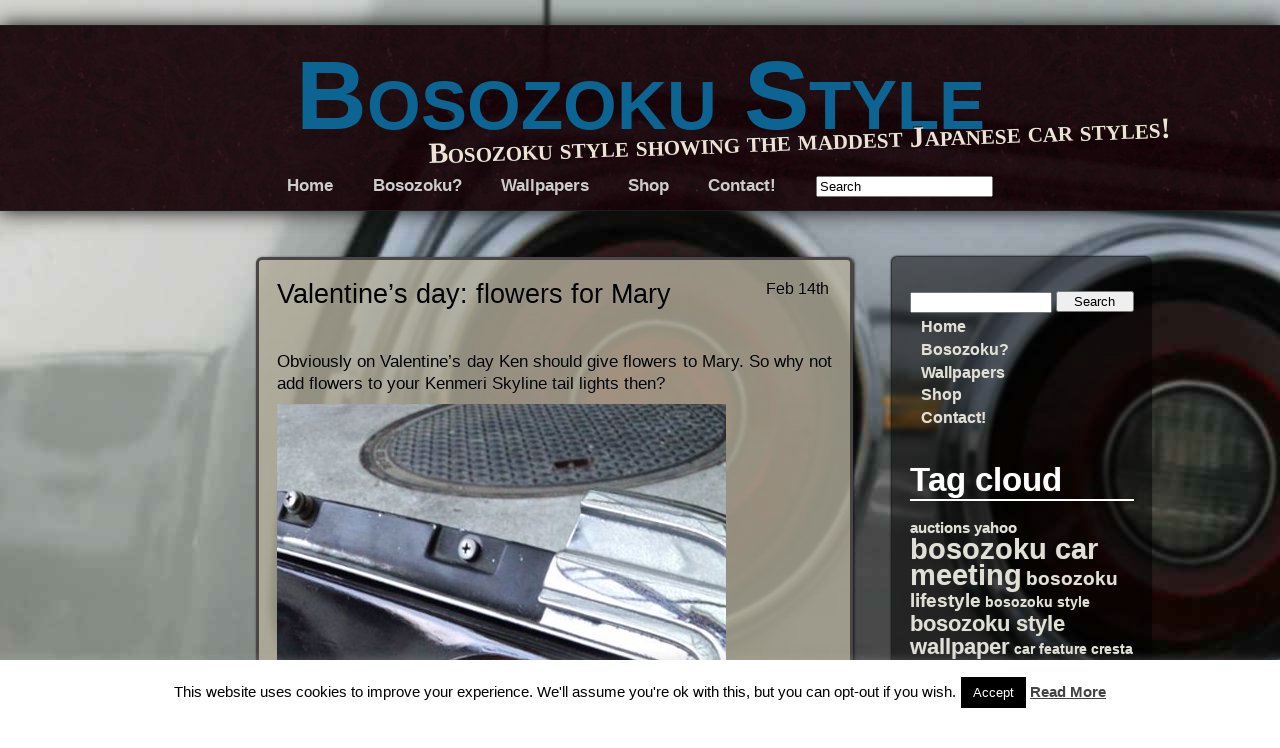

--- FILE ---
content_type: text/html; charset=UTF-8
request_url: https://www.bosozokustyle.com/2012/02/14/valentines-day-flowers-for-mary/
body_size: 15386
content:
<!doctype html>
<html lang="en-US">
<head>
<meta charset="UTF-8" />
<title>Valentine&#039;s day: flowers for Mary - Bosozoku Style</title>
<link rel="profile" href="https://gmpg.org/xfn/11" />
<link rel="stylesheet" type="text/css" media="all" href="https://www.bosozokustyle.com/wp-content/themes/adventure/style.css" />
<link rel="pingback" href="https://www.bosozokustyle.com/xmlrpc.php" />

<!-- Begin WordPress Header -->
<meta name='robots' content='index, follow, max-image-preview:large, max-snippet:-1, max-video-preview:-1' />

	<!-- This site is optimized with the Yoast SEO plugin v22.4 - https://yoast.com/wordpress/plugins/seo/ -->
	<link rel="canonical" href="https://www.bosozokustyle.com/2012/02/14/valentines-day-flowers-for-mary/" />
	<meta property="og:locale" content="en_US" />
	<meta property="og:type" content="article" />
	<meta property="og:title" content="Valentine&#039;s day: flowers for Mary - Bosozoku Style" />
	<meta property="og:description" content="Obviously on Valentine&#8217;s day Ken should give flowers to Mary. So why not add flowers to your Kenmeri Skyline tail lights then? Okay, not entirely true: the tail lights surrounding reveals that it is actually a Yonmeri item, but Yonmeri sounds less romantic than Kenmeri. 🙂 Found at Minkara" />
	<meta property="og:url" content="https://www.bosozokustyle.com/2012/02/14/valentines-day-flowers-for-mary/" />
	<meta property="og:site_name" content="Bosozoku Style" />
	<meta property="article:published_time" content="2012-02-14T17:30:27+00:00" />
	<meta property="article:modified_time" content="2012-02-14T16:38:08+00:00" />
	<meta property="og:image" content="http://www.bosozokustyle.com/wp-content/uploads/2012/02/kenmeri-skyline-flower-tail-lights.jpg" />
	<meta name="author" content="banpei" />
	<meta name="twitter:card" content="summary_large_image" />
	<meta name="twitter:creator" content="@bosozokustyle" />
	<meta name="twitter:site" content="@bosozokustyle" />
	<meta name="twitter:label1" content="Written by" />
	<meta name="twitter:data1" content="banpei" />
	<script type="application/ld+json" class="yoast-schema-graph">{"@context":"https://schema.org","@graph":[{"@type":"WebPage","@id":"https://www.bosozokustyle.com/2012/02/14/valentines-day-flowers-for-mary/","url":"https://www.bosozokustyle.com/2012/02/14/valentines-day-flowers-for-mary/","name":"Valentine's day: flowers for Mary - Bosozoku Style","isPartOf":{"@id":"https://www.bosozokustyle.com/#website"},"primaryImageOfPage":{"@id":"https://www.bosozokustyle.com/2012/02/14/valentines-day-flowers-for-mary/#primaryimage"},"image":{"@id":"https://www.bosozokustyle.com/2012/02/14/valentines-day-flowers-for-mary/#primaryimage"},"thumbnailUrl":"http://www.bosozokustyle.com/wp-content/uploads/2012/02/kenmeri-skyline-flower-tail-lights.jpg","datePublished":"2012-02-14T17:30:27+00:00","dateModified":"2012-02-14T16:38:08+00:00","author":{"@id":"https://www.bosozokustyle.com/#/schema/person/05aedaa852206d0aef40bf6e206bc56e"},"breadcrumb":{"@id":"https://www.bosozokustyle.com/2012/02/14/valentines-day-flowers-for-mary/#breadcrumb"},"inLanguage":"en-US","potentialAction":[{"@type":"ReadAction","target":["https://www.bosozokustyle.com/2012/02/14/valentines-day-flowers-for-mary/"]}]},{"@type":"ImageObject","inLanguage":"en-US","@id":"https://www.bosozokustyle.com/2012/02/14/valentines-day-flowers-for-mary/#primaryimage","url":"http://www.bosozokustyle.com/wp-content/uploads/2012/02/kenmeri-skyline-flower-tail-lights.jpg","contentUrl":"http://www.bosozokustyle.com/wp-content/uploads/2012/02/kenmeri-skyline-flower-tail-lights.jpg"},{"@type":"BreadcrumbList","@id":"https://www.bosozokustyle.com/2012/02/14/valentines-day-flowers-for-mary/#breadcrumb","itemListElement":[{"@type":"ListItem","position":1,"name":"Home","item":"https://www.bosozokustyle.com/"},{"@type":"ListItem","position":2,"name":"Valentine&#8217;s day: flowers for Mary"}]},{"@type":"WebSite","@id":"https://www.bosozokustyle.com/#website","url":"https://www.bosozokustyle.com/","name":"Bosozoku Style","description":"Bosozoku style showing the maddest Japanese car styles!","potentialAction":[{"@type":"SearchAction","target":{"@type":"EntryPoint","urlTemplate":"https://www.bosozokustyle.com/?s={search_term_string}"},"query-input":"required name=search_term_string"}],"inLanguage":"en-US"},{"@type":"Person","@id":"https://www.bosozokustyle.com/#/schema/person/05aedaa852206d0aef40bf6e206bc56e","name":"banpei","image":{"@type":"ImageObject","inLanguage":"en-US","@id":"https://www.bosozokustyle.com/#/schema/person/image/","url":"https://secure.gravatar.com/avatar/29f2af625e8fb5fae0b8016a17553db7?s=96&d=mm&r=g","contentUrl":"https://secure.gravatar.com/avatar/29f2af625e8fb5fae0b8016a17553db7?s=96&d=mm&r=g","caption":"banpei"},"url":"https://www.bosozokustyle.com/author/banpei/"}]}</script>
	<!-- / Yoast SEO plugin. -->


<link rel="alternate" type="application/rss+xml" title="Bosozoku Style &raquo; Feed" href="https://www.bosozokustyle.com/feed/" />
<link rel="alternate" type="application/rss+xml" title="Bosozoku Style &raquo; Comments Feed" href="https://www.bosozokustyle.com/comments/feed/" />
<link rel="alternate" type="application/rss+xml" title="Bosozoku Style &raquo; Valentine&#8217;s day: flowers for Mary Comments Feed" href="https://www.bosozokustyle.com/2012/02/14/valentines-day-flowers-for-mary/feed/" />
		<!-- This site uses the Google Analytics by MonsterInsights plugin v8.23.1 - Using Analytics tracking - https://www.monsterinsights.com/ -->
							<script src="//www.googletagmanager.com/gtag/js?id=G-CEB97P5NP8"  data-cfasync="false" data-wpfc-render="false" type="text/javascript" async></script>
			<script data-cfasync="false" data-wpfc-render="false" type="text/javascript">
				var mi_version = '8.23.1';
				var mi_track_user = true;
				var mi_no_track_reason = '';
				
								var disableStrs = [
										'ga-disable-G-CEB97P5NP8',
									];

				/* Function to detect opted out users */
				function __gtagTrackerIsOptedOut() {
					for (var index = 0; index < disableStrs.length; index++) {
						if (document.cookie.indexOf(disableStrs[index] + '=true') > -1) {
							return true;
						}
					}

					return false;
				}

				/* Disable tracking if the opt-out cookie exists. */
				if (__gtagTrackerIsOptedOut()) {
					for (var index = 0; index < disableStrs.length; index++) {
						window[disableStrs[index]] = true;
					}
				}

				/* Opt-out function */
				function __gtagTrackerOptout() {
					for (var index = 0; index < disableStrs.length; index++) {
						document.cookie = disableStrs[index] + '=true; expires=Thu, 31 Dec 2099 23:59:59 UTC; path=/';
						window[disableStrs[index]] = true;
					}
				}

				if ('undefined' === typeof gaOptout) {
					function gaOptout() {
						__gtagTrackerOptout();
					}
				}
								window.dataLayer = window.dataLayer || [];

				window.MonsterInsightsDualTracker = {
					helpers: {},
					trackers: {},
				};
				if (mi_track_user) {
					function __gtagDataLayer() {
						dataLayer.push(arguments);
					}

					function __gtagTracker(type, name, parameters) {
						if (!parameters) {
							parameters = {};
						}

						if (parameters.send_to) {
							__gtagDataLayer.apply(null, arguments);
							return;
						}

						if (type === 'event') {
														parameters.send_to = monsterinsights_frontend.v4_id;
							var hookName = name;
							if (typeof parameters['event_category'] !== 'undefined') {
								hookName = parameters['event_category'] + ':' + name;
							}

							if (typeof MonsterInsightsDualTracker.trackers[hookName] !== 'undefined') {
								MonsterInsightsDualTracker.trackers[hookName](parameters);
							} else {
								__gtagDataLayer('event', name, parameters);
							}
							
						} else {
							__gtagDataLayer.apply(null, arguments);
						}
					}

					__gtagTracker('js', new Date());
					__gtagTracker('set', {
						'developer_id.dZGIzZG': true,
											});
										__gtagTracker('config', 'G-CEB97P5NP8', {"forceSSL":"true","link_attribution":"true"} );
															window.gtag = __gtagTracker;										(function () {
						/* https://developers.google.com/analytics/devguides/collection/analyticsjs/ */
						/* ga and __gaTracker compatibility shim. */
						var noopfn = function () {
							return null;
						};
						var newtracker = function () {
							return new Tracker();
						};
						var Tracker = function () {
							return null;
						};
						var p = Tracker.prototype;
						p.get = noopfn;
						p.set = noopfn;
						p.send = function () {
							var args = Array.prototype.slice.call(arguments);
							args.unshift('send');
							__gaTracker.apply(null, args);
						};
						var __gaTracker = function () {
							var len = arguments.length;
							if (len === 0) {
								return;
							}
							var f = arguments[len - 1];
							if (typeof f !== 'object' || f === null || typeof f.hitCallback !== 'function') {
								if ('send' === arguments[0]) {
									var hitConverted, hitObject = false, action;
									if ('event' === arguments[1]) {
										if ('undefined' !== typeof arguments[3]) {
											hitObject = {
												'eventAction': arguments[3],
												'eventCategory': arguments[2],
												'eventLabel': arguments[4],
												'value': arguments[5] ? arguments[5] : 1,
											}
										}
									}
									if ('pageview' === arguments[1]) {
										if ('undefined' !== typeof arguments[2]) {
											hitObject = {
												'eventAction': 'page_view',
												'page_path': arguments[2],
											}
										}
									}
									if (typeof arguments[2] === 'object') {
										hitObject = arguments[2];
									}
									if (typeof arguments[5] === 'object') {
										Object.assign(hitObject, arguments[5]);
									}
									if ('undefined' !== typeof arguments[1].hitType) {
										hitObject = arguments[1];
										if ('pageview' === hitObject.hitType) {
											hitObject.eventAction = 'page_view';
										}
									}
									if (hitObject) {
										action = 'timing' === arguments[1].hitType ? 'timing_complete' : hitObject.eventAction;
										hitConverted = mapArgs(hitObject);
										__gtagTracker('event', action, hitConverted);
									}
								}
								return;
							}

							function mapArgs(args) {
								var arg, hit = {};
								var gaMap = {
									'eventCategory': 'event_category',
									'eventAction': 'event_action',
									'eventLabel': 'event_label',
									'eventValue': 'event_value',
									'nonInteraction': 'non_interaction',
									'timingCategory': 'event_category',
									'timingVar': 'name',
									'timingValue': 'value',
									'timingLabel': 'event_label',
									'page': 'page_path',
									'location': 'page_location',
									'title': 'page_title',
									'referrer' : 'page_referrer',
								};
								for (arg in args) {
																		if (!(!args.hasOwnProperty(arg) || !gaMap.hasOwnProperty(arg))) {
										hit[gaMap[arg]] = args[arg];
									} else {
										hit[arg] = args[arg];
									}
								}
								return hit;
							}

							try {
								f.hitCallback();
							} catch (ex) {
							}
						};
						__gaTracker.create = newtracker;
						__gaTracker.getByName = newtracker;
						__gaTracker.getAll = function () {
							return [];
						};
						__gaTracker.remove = noopfn;
						__gaTracker.loaded = true;
						window['__gaTracker'] = __gaTracker;
					})();
									} else {
										console.log("");
					(function () {
						function __gtagTracker() {
							return null;
						}

						window['__gtagTracker'] = __gtagTracker;
						window['gtag'] = __gtagTracker;
					})();
									}
			</script>
				<!-- / Google Analytics by MonsterInsights -->
		<script type="text/javascript">
/* <![CDATA[ */
window._wpemojiSettings = {"baseUrl":"https:\/\/s.w.org\/images\/core\/emoji\/14.0.0\/72x72\/","ext":".png","svgUrl":"https:\/\/s.w.org\/images\/core\/emoji\/14.0.0\/svg\/","svgExt":".svg","source":{"concatemoji":"https:\/\/www.bosozokustyle.com\/wp-includes\/js\/wp-emoji-release.min.js?ver=6.4.3"}};
/*! This file is auto-generated */
!function(i,n){var o,s,e;function c(e){try{var t={supportTests:e,timestamp:(new Date).valueOf()};sessionStorage.setItem(o,JSON.stringify(t))}catch(e){}}function p(e,t,n){e.clearRect(0,0,e.canvas.width,e.canvas.height),e.fillText(t,0,0);var t=new Uint32Array(e.getImageData(0,0,e.canvas.width,e.canvas.height).data),r=(e.clearRect(0,0,e.canvas.width,e.canvas.height),e.fillText(n,0,0),new Uint32Array(e.getImageData(0,0,e.canvas.width,e.canvas.height).data));return t.every(function(e,t){return e===r[t]})}function u(e,t,n){switch(t){case"flag":return n(e,"\ud83c\udff3\ufe0f\u200d\u26a7\ufe0f","\ud83c\udff3\ufe0f\u200b\u26a7\ufe0f")?!1:!n(e,"\ud83c\uddfa\ud83c\uddf3","\ud83c\uddfa\u200b\ud83c\uddf3")&&!n(e,"\ud83c\udff4\udb40\udc67\udb40\udc62\udb40\udc65\udb40\udc6e\udb40\udc67\udb40\udc7f","\ud83c\udff4\u200b\udb40\udc67\u200b\udb40\udc62\u200b\udb40\udc65\u200b\udb40\udc6e\u200b\udb40\udc67\u200b\udb40\udc7f");case"emoji":return!n(e,"\ud83e\udef1\ud83c\udffb\u200d\ud83e\udef2\ud83c\udfff","\ud83e\udef1\ud83c\udffb\u200b\ud83e\udef2\ud83c\udfff")}return!1}function f(e,t,n){var r="undefined"!=typeof WorkerGlobalScope&&self instanceof WorkerGlobalScope?new OffscreenCanvas(300,150):i.createElement("canvas"),a=r.getContext("2d",{willReadFrequently:!0}),o=(a.textBaseline="top",a.font="600 32px Arial",{});return e.forEach(function(e){o[e]=t(a,e,n)}),o}function t(e){var t=i.createElement("script");t.src=e,t.defer=!0,i.head.appendChild(t)}"undefined"!=typeof Promise&&(o="wpEmojiSettingsSupports",s=["flag","emoji"],n.supports={everything:!0,everythingExceptFlag:!0},e=new Promise(function(e){i.addEventListener("DOMContentLoaded",e,{once:!0})}),new Promise(function(t){var n=function(){try{var e=JSON.parse(sessionStorage.getItem(o));if("object"==typeof e&&"number"==typeof e.timestamp&&(new Date).valueOf()<e.timestamp+604800&&"object"==typeof e.supportTests)return e.supportTests}catch(e){}return null}();if(!n){if("undefined"!=typeof Worker&&"undefined"!=typeof OffscreenCanvas&&"undefined"!=typeof URL&&URL.createObjectURL&&"undefined"!=typeof Blob)try{var e="postMessage("+f.toString()+"("+[JSON.stringify(s),u.toString(),p.toString()].join(",")+"));",r=new Blob([e],{type:"text/javascript"}),a=new Worker(URL.createObjectURL(r),{name:"wpTestEmojiSupports"});return void(a.onmessage=function(e){c(n=e.data),a.terminate(),t(n)})}catch(e){}c(n=f(s,u,p))}t(n)}).then(function(e){for(var t in e)n.supports[t]=e[t],n.supports.everything=n.supports.everything&&n.supports[t],"flag"!==t&&(n.supports.everythingExceptFlag=n.supports.everythingExceptFlag&&n.supports[t]);n.supports.everythingExceptFlag=n.supports.everythingExceptFlag&&!n.supports.flag,n.DOMReady=!1,n.readyCallback=function(){n.DOMReady=!0}}).then(function(){return e}).then(function(){var e;n.supports.everything||(n.readyCallback(),(e=n.source||{}).concatemoji?t(e.concatemoji):e.wpemoji&&e.twemoji&&(t(e.twemoji),t(e.wpemoji)))}))}((window,document),window._wpemojiSettings);
/* ]]> */
</script>
<style id='wp-emoji-styles-inline-css' type='text/css'>

	img.wp-smiley, img.emoji {
		display: inline !important;
		border: none !important;
		box-shadow: none !important;
		height: 1em !important;
		width: 1em !important;
		margin: 0 0.07em !important;
		vertical-align: -0.1em !important;
		background: none !important;
		padding: 0 !important;
	}
</style>
<link rel='stylesheet' id='wp-block-library-css' href='https://www.bosozokustyle.com/wp-includes/css/dist/block-library/style.min.css?ver=6.4.3' type='text/css' media='all' />
<style id='classic-theme-styles-inline-css' type='text/css'>
/*! This file is auto-generated */
.wp-block-button__link{color:#fff;background-color:#32373c;border-radius:9999px;box-shadow:none;text-decoration:none;padding:calc(.667em + 2px) calc(1.333em + 2px);font-size:1.125em}.wp-block-file__button{background:#32373c;color:#fff;text-decoration:none}
</style>
<style id='global-styles-inline-css' type='text/css'>
body{--wp--preset--color--black: #000000;--wp--preset--color--cyan-bluish-gray: #abb8c3;--wp--preset--color--white: #ffffff;--wp--preset--color--pale-pink: #f78da7;--wp--preset--color--vivid-red: #cf2e2e;--wp--preset--color--luminous-vivid-orange: #ff6900;--wp--preset--color--luminous-vivid-amber: #fcb900;--wp--preset--color--light-green-cyan: #7bdcb5;--wp--preset--color--vivid-green-cyan: #00d084;--wp--preset--color--pale-cyan-blue: #8ed1fc;--wp--preset--color--vivid-cyan-blue: #0693e3;--wp--preset--color--vivid-purple: #9b51e0;--wp--preset--gradient--vivid-cyan-blue-to-vivid-purple: linear-gradient(135deg,rgba(6,147,227,1) 0%,rgb(155,81,224) 100%);--wp--preset--gradient--light-green-cyan-to-vivid-green-cyan: linear-gradient(135deg,rgb(122,220,180) 0%,rgb(0,208,130) 100%);--wp--preset--gradient--luminous-vivid-amber-to-luminous-vivid-orange: linear-gradient(135deg,rgba(252,185,0,1) 0%,rgba(255,105,0,1) 100%);--wp--preset--gradient--luminous-vivid-orange-to-vivid-red: linear-gradient(135deg,rgba(255,105,0,1) 0%,rgb(207,46,46) 100%);--wp--preset--gradient--very-light-gray-to-cyan-bluish-gray: linear-gradient(135deg,rgb(238,238,238) 0%,rgb(169,184,195) 100%);--wp--preset--gradient--cool-to-warm-spectrum: linear-gradient(135deg,rgb(74,234,220) 0%,rgb(151,120,209) 20%,rgb(207,42,186) 40%,rgb(238,44,130) 60%,rgb(251,105,98) 80%,rgb(254,248,76) 100%);--wp--preset--gradient--blush-light-purple: linear-gradient(135deg,rgb(255,206,236) 0%,rgb(152,150,240) 100%);--wp--preset--gradient--blush-bordeaux: linear-gradient(135deg,rgb(254,205,165) 0%,rgb(254,45,45) 50%,rgb(107,0,62) 100%);--wp--preset--gradient--luminous-dusk: linear-gradient(135deg,rgb(255,203,112) 0%,rgb(199,81,192) 50%,rgb(65,88,208) 100%);--wp--preset--gradient--pale-ocean: linear-gradient(135deg,rgb(255,245,203) 0%,rgb(182,227,212) 50%,rgb(51,167,181) 100%);--wp--preset--gradient--electric-grass: linear-gradient(135deg,rgb(202,248,128) 0%,rgb(113,206,126) 100%);--wp--preset--gradient--midnight: linear-gradient(135deg,rgb(2,3,129) 0%,rgb(40,116,252) 100%);--wp--preset--font-size--small: 13px;--wp--preset--font-size--medium: 20px;--wp--preset--font-size--large: 36px;--wp--preset--font-size--x-large: 42px;--wp--preset--spacing--20: 0.44rem;--wp--preset--spacing--30: 0.67rem;--wp--preset--spacing--40: 1rem;--wp--preset--spacing--50: 1.5rem;--wp--preset--spacing--60: 2.25rem;--wp--preset--spacing--70: 3.38rem;--wp--preset--spacing--80: 5.06rem;--wp--preset--shadow--natural: 6px 6px 9px rgba(0, 0, 0, 0.2);--wp--preset--shadow--deep: 12px 12px 50px rgba(0, 0, 0, 0.4);--wp--preset--shadow--sharp: 6px 6px 0px rgba(0, 0, 0, 0.2);--wp--preset--shadow--outlined: 6px 6px 0px -3px rgba(255, 255, 255, 1), 6px 6px rgba(0, 0, 0, 1);--wp--preset--shadow--crisp: 6px 6px 0px rgba(0, 0, 0, 1);}:where(.is-layout-flex){gap: 0.5em;}:where(.is-layout-grid){gap: 0.5em;}body .is-layout-flow > .alignleft{float: left;margin-inline-start: 0;margin-inline-end: 2em;}body .is-layout-flow > .alignright{float: right;margin-inline-start: 2em;margin-inline-end: 0;}body .is-layout-flow > .aligncenter{margin-left: auto !important;margin-right: auto !important;}body .is-layout-constrained > .alignleft{float: left;margin-inline-start: 0;margin-inline-end: 2em;}body .is-layout-constrained > .alignright{float: right;margin-inline-start: 2em;margin-inline-end: 0;}body .is-layout-constrained > .aligncenter{margin-left: auto !important;margin-right: auto !important;}body .is-layout-constrained > :where(:not(.alignleft):not(.alignright):not(.alignfull)){max-width: var(--wp--style--global--content-size);margin-left: auto !important;margin-right: auto !important;}body .is-layout-constrained > .alignwide{max-width: var(--wp--style--global--wide-size);}body .is-layout-flex{display: flex;}body .is-layout-flex{flex-wrap: wrap;align-items: center;}body .is-layout-flex > *{margin: 0;}body .is-layout-grid{display: grid;}body .is-layout-grid > *{margin: 0;}:where(.wp-block-columns.is-layout-flex){gap: 2em;}:where(.wp-block-columns.is-layout-grid){gap: 2em;}:where(.wp-block-post-template.is-layout-flex){gap: 1.25em;}:where(.wp-block-post-template.is-layout-grid){gap: 1.25em;}.has-black-color{color: var(--wp--preset--color--black) !important;}.has-cyan-bluish-gray-color{color: var(--wp--preset--color--cyan-bluish-gray) !important;}.has-white-color{color: var(--wp--preset--color--white) !important;}.has-pale-pink-color{color: var(--wp--preset--color--pale-pink) !important;}.has-vivid-red-color{color: var(--wp--preset--color--vivid-red) !important;}.has-luminous-vivid-orange-color{color: var(--wp--preset--color--luminous-vivid-orange) !important;}.has-luminous-vivid-amber-color{color: var(--wp--preset--color--luminous-vivid-amber) !important;}.has-light-green-cyan-color{color: var(--wp--preset--color--light-green-cyan) !important;}.has-vivid-green-cyan-color{color: var(--wp--preset--color--vivid-green-cyan) !important;}.has-pale-cyan-blue-color{color: var(--wp--preset--color--pale-cyan-blue) !important;}.has-vivid-cyan-blue-color{color: var(--wp--preset--color--vivid-cyan-blue) !important;}.has-vivid-purple-color{color: var(--wp--preset--color--vivid-purple) !important;}.has-black-background-color{background-color: var(--wp--preset--color--black) !important;}.has-cyan-bluish-gray-background-color{background-color: var(--wp--preset--color--cyan-bluish-gray) !important;}.has-white-background-color{background-color: var(--wp--preset--color--white) !important;}.has-pale-pink-background-color{background-color: var(--wp--preset--color--pale-pink) !important;}.has-vivid-red-background-color{background-color: var(--wp--preset--color--vivid-red) !important;}.has-luminous-vivid-orange-background-color{background-color: var(--wp--preset--color--luminous-vivid-orange) !important;}.has-luminous-vivid-amber-background-color{background-color: var(--wp--preset--color--luminous-vivid-amber) !important;}.has-light-green-cyan-background-color{background-color: var(--wp--preset--color--light-green-cyan) !important;}.has-vivid-green-cyan-background-color{background-color: var(--wp--preset--color--vivid-green-cyan) !important;}.has-pale-cyan-blue-background-color{background-color: var(--wp--preset--color--pale-cyan-blue) !important;}.has-vivid-cyan-blue-background-color{background-color: var(--wp--preset--color--vivid-cyan-blue) !important;}.has-vivid-purple-background-color{background-color: var(--wp--preset--color--vivid-purple) !important;}.has-black-border-color{border-color: var(--wp--preset--color--black) !important;}.has-cyan-bluish-gray-border-color{border-color: var(--wp--preset--color--cyan-bluish-gray) !important;}.has-white-border-color{border-color: var(--wp--preset--color--white) !important;}.has-pale-pink-border-color{border-color: var(--wp--preset--color--pale-pink) !important;}.has-vivid-red-border-color{border-color: var(--wp--preset--color--vivid-red) !important;}.has-luminous-vivid-orange-border-color{border-color: var(--wp--preset--color--luminous-vivid-orange) !important;}.has-luminous-vivid-amber-border-color{border-color: var(--wp--preset--color--luminous-vivid-amber) !important;}.has-light-green-cyan-border-color{border-color: var(--wp--preset--color--light-green-cyan) !important;}.has-vivid-green-cyan-border-color{border-color: var(--wp--preset--color--vivid-green-cyan) !important;}.has-pale-cyan-blue-border-color{border-color: var(--wp--preset--color--pale-cyan-blue) !important;}.has-vivid-cyan-blue-border-color{border-color: var(--wp--preset--color--vivid-cyan-blue) !important;}.has-vivid-purple-border-color{border-color: var(--wp--preset--color--vivid-purple) !important;}.has-vivid-cyan-blue-to-vivid-purple-gradient-background{background: var(--wp--preset--gradient--vivid-cyan-blue-to-vivid-purple) !important;}.has-light-green-cyan-to-vivid-green-cyan-gradient-background{background: var(--wp--preset--gradient--light-green-cyan-to-vivid-green-cyan) !important;}.has-luminous-vivid-amber-to-luminous-vivid-orange-gradient-background{background: var(--wp--preset--gradient--luminous-vivid-amber-to-luminous-vivid-orange) !important;}.has-luminous-vivid-orange-to-vivid-red-gradient-background{background: var(--wp--preset--gradient--luminous-vivid-orange-to-vivid-red) !important;}.has-very-light-gray-to-cyan-bluish-gray-gradient-background{background: var(--wp--preset--gradient--very-light-gray-to-cyan-bluish-gray) !important;}.has-cool-to-warm-spectrum-gradient-background{background: var(--wp--preset--gradient--cool-to-warm-spectrum) !important;}.has-blush-light-purple-gradient-background{background: var(--wp--preset--gradient--blush-light-purple) !important;}.has-blush-bordeaux-gradient-background{background: var(--wp--preset--gradient--blush-bordeaux) !important;}.has-luminous-dusk-gradient-background{background: var(--wp--preset--gradient--luminous-dusk) !important;}.has-pale-ocean-gradient-background{background: var(--wp--preset--gradient--pale-ocean) !important;}.has-electric-grass-gradient-background{background: var(--wp--preset--gradient--electric-grass) !important;}.has-midnight-gradient-background{background: var(--wp--preset--gradient--midnight) !important;}.has-small-font-size{font-size: var(--wp--preset--font-size--small) !important;}.has-medium-font-size{font-size: var(--wp--preset--font-size--medium) !important;}.has-large-font-size{font-size: var(--wp--preset--font-size--large) !important;}.has-x-large-font-size{font-size: var(--wp--preset--font-size--x-large) !important;}
.wp-block-navigation a:where(:not(.wp-element-button)){color: inherit;}
:where(.wp-block-post-template.is-layout-flex){gap: 1.25em;}:where(.wp-block-post-template.is-layout-grid){gap: 1.25em;}
:where(.wp-block-columns.is-layout-flex){gap: 2em;}:where(.wp-block-columns.is-layout-grid){gap: 2em;}
.wp-block-pullquote{font-size: 1.5em;line-height: 1.6;}
</style>
<link rel='stylesheet' id='contact-form-7-css' href='https://www.bosozokustyle.com/wp-content/plugins/contact-form-7/includes/css/styles.css?ver=5.9.3' type='text/css' media='all' />
<link rel='stylesheet' id='cookie-law-info-css' href='https://www.bosozokustyle.com/wp-content/plugins/cookie-law-info/legacy/public/css/cookie-law-info-public.css?ver=3.2.1' type='text/css' media='all' />
<link rel='stylesheet' id='cookie-law-info-gdpr-css' href='https://www.bosozokustyle.com/wp-content/plugins/cookie-law-info/legacy/public/css/cookie-law-info-gdpr.css?ver=3.2.1' type='text/css' media='all' />
<script type="text/javascript" src="https://www.bosozokustyle.com/wp-content/plugins/google-analytics-for-wordpress/assets/js/frontend-gtag.min.js?ver=8.23.1" id="monsterinsights-frontend-script-js"></script>
<script data-cfasync="false" data-wpfc-render="false" type="text/javascript" id='monsterinsights-frontend-script-js-extra'>/* <![CDATA[ */
var monsterinsights_frontend = {"js_events_tracking":"true","download_extensions":"doc,pdf,ppt,zip,xls,docx,pptx,xlsx","inbound_paths":"[{\"path\":\"\\\/go\\\/\",\"label\":\"affiliate\"},{\"path\":\"\\\/recommend\\\/\",\"label\":\"affiliate\"}]","home_url":"https:\/\/www.bosozokustyle.com","hash_tracking":"false","v4_id":"G-CEB97P5NP8"};/* ]]> */
</script>
<script type="text/javascript" src="https://www.bosozokustyle.com/wp-includes/js/jquery/jquery.min.js?ver=3.7.1" id="jquery-core-js"></script>
<script type="text/javascript" src="https://www.bosozokustyle.com/wp-includes/js/jquery/jquery-migrate.min.js?ver=3.4.1" id="jquery-migrate-js"></script>
<script type="text/javascript" id="cookie-law-info-js-extra">
/* <![CDATA[ */
var Cli_Data = {"nn_cookie_ids":[],"cookielist":[],"non_necessary_cookies":[],"ccpaEnabled":"","ccpaRegionBased":"","ccpaBarEnabled":"","strictlyEnabled":["necessary","obligatoire"],"ccpaType":"gdpr","js_blocking":"","custom_integration":"","triggerDomRefresh":"","secure_cookies":""};
var cli_cookiebar_settings = {"animate_speed_hide":"500","animate_speed_show":"500","background":"#fff","border":"#444","border_on":"","button_1_button_colour":"#000","button_1_button_hover":"#000000","button_1_link_colour":"#fff","button_1_as_button":"1","button_1_new_win":"","button_2_button_colour":"#333","button_2_button_hover":"#292929","button_2_link_colour":"#444","button_2_as_button":"","button_2_hidebar":"fffffff","button_3_button_colour":"#000","button_3_button_hover":"#000000","button_3_link_colour":"#fff","button_3_as_button":"1","button_3_new_win":"","button_4_button_colour":"#000","button_4_button_hover":"#000000","button_4_link_colour":"#62a329","button_4_as_button":"fffffff","button_7_button_colour":"#61a229","button_7_button_hover":"#4e8221","button_7_link_colour":"#fff","button_7_as_button":"1","button_7_new_win":"","font_family":"inherit","header_fix":"","notify_animate_hide":"1","notify_animate_show":"","notify_div_id":"#cookie-law-info-bar","notify_position_horizontal":"right","notify_position_vertical":"bottom","scroll_close":"1","scroll_close_reload":"","accept_close_reload":"","reject_close_reload":"fffffff","showagain_tab":"1","showagain_background":"#fff","showagain_border":"#000","showagain_div_id":"#cookie-law-info-again","showagain_x_position":"100px","text":"#000","show_once_yn":"","show_once":"10000","logging_on":"","as_popup":"fffffff","popup_overlay":"fffffff","bar_heading_text":"","cookie_bar_as":"banner","popup_showagain_position":"bottom-right","widget_position":"left"};
var log_object = {"ajax_url":"https:\/\/www.bosozokustyle.com\/wp-admin\/admin-ajax.php"};
/* ]]> */
</script>
<script type="text/javascript" src="https://www.bosozokustyle.com/wp-content/plugins/cookie-law-info/legacy/public/js/cookie-law-info-public.js?ver=3.2.1" id="cookie-law-info-js"></script>
<link rel="https://api.w.org/" href="https://www.bosozokustyle.com/wp-json/" /><link rel="alternate" type="application/json" href="https://www.bosozokustyle.com/wp-json/wp/v2/posts/1324" /><link rel="EditURI" type="application/rsd+xml" title="RSD" href="https://www.bosozokustyle.com/xmlrpc.php?rsd" />
<meta name="generator" content="WordPress 6.4.3" />
<link rel='shortlink' href='https://www.bosozokustyle.com/?p=1324' />
<link rel="alternate" type="application/json+oembed" href="https://www.bosozokustyle.com/wp-json/oembed/1.0/embed?url=https%3A%2F%2Fwww.bosozokustyle.com%2F2012%2F02%2F14%2Fvalentines-day-flowers-for-mary%2F" />
<link rel="alternate" type="text/xml+oembed" href="https://www.bosozokustyle.com/wp-json/oembed/1.0/embed?url=https%3A%2F%2Fwww.bosozokustyle.com%2F2012%2F02%2F14%2Fvalentines-day-flowers-for-mary%2F&#038;format=xml" />
<!-- <meta name="NextGEN" version="3.5.0" /> -->

<!-- IE 6 to 9 CSS Hacking -->
<!--[if lte IE 8]><style type="text/css">#content li{background: url(https://www.bosozokustyle.com/wp-content/themes/adventure/images/75.png);}li#sidebar{background: url(https://www.bosozokustyle.com/wp-content/themes/adventure/images/blacktrans.png);}#content li li{background:none;}</style><![endif]-->
<!--[if lte IE 7]><style type="text/css">#navi li{float:left;width:150px;}</style><![endif]-->

<!-- Custom Font Styles -->
<link href="https://fonts.googleapis.com/css?family=" rel='stylesheet' type='text/css'>
<!-- End Custom Fonts -->

<!-- Custom CSS Styles -->
<style type="text/css" media="screen">
</style>
<!-- End Custom CSS -->

<style type="text/css" id="custom-background-css">
body.custom-background { background-image: url("https://www.bosozokustyle.com/wp-content/uploads/2013/12/bosozokustyle-background_n1.jpg"); background-position: left top; background-size: auto; background-repeat: repeat; background-attachment: fixed; }
</style>
	<!-- End WordPress Header -->
<script async src="https://pagead2.googlesyndication.com/pagead/js/adsbygoogle.js?client=ca-pub-8949240452395646"
     crossorigin="anonymous"></script>
</head>

<body class="post-template-default single single-post postid-1324 single-format-standard custom-background">

<!-- Setting up The Layout of the Webpage -->
<ul id="spacing"></ul>
<ul id="content" >
<!-- Searching Code -->

<!-- End Search -->
	
<!-- The Sidebar -->
<li id="sidebar"><form role="search" method="get" id="searchform" class="searchform" action="https://www.bosozokustyle.com/">
				<div>
					<label class="screen-reader-text" for="s">Search for:</label>
					<input type="text" value="" name="s" id="s" />
					<input type="submit" id="searchsubmit" value="Search" />
				</div>
			</form><div class="menu-content-container"><ul id="menu-content" class="menu"><li id="menu-item-860" class="menu-item menu-item-type-custom menu-item-object-custom menu-item-home menu-item-860"><a href="https://www.bosozokustyle.com/">Home</a></li>
<li id="menu-item-869" class="menu-item menu-item-type-post_type menu-item-object-page menu-item-869"><a href="https://www.bosozokustyle.com/what-is-bosozoku/">Bosozoku?</a></li>
<li id="menu-item-902" class="menu-item menu-item-type-custom menu-item-object-custom menu-item-902"><a href="https://www.bosozokustyle.com/tag/bosozoku-style-wallpaper/">Wallpapers</a></li>
<li id="menu-item-870" class="menu-item menu-item-type-custom menu-item-object-custom menu-item-870"><a href="https://www.bosozokustyle.com/shop">Shop</a></li>
<li id="menu-item-865" class="menu-item menu-item-type-post_type menu-item-object-page menu-item-865"><a href="https://www.bosozokustyle.com/contact/">Contact!</a></li>
</ul></div><h2>Tag cloud</h2><div class="tagcloud"><a href="https://www.bosozokustyle.com/tag/auctions-yahoo2/" class="tag-cloud-link tag-link-275 tag-link-position-1" style="font-size: 11.422222222222pt;" aria-label="auctions yahoo (32 items)">auctions yahoo</a>
<a href="https://www.bosozokustyle.com/tag/bosozoku-car-meeting2/" class="tag-cloud-link tag-link-19 tag-link-position-2" style="font-size: 22pt;" aria-label="bosozoku car meeting (156 items)">bosozoku car meeting</a>
<a href="https://www.bosozokustyle.com/tag/bosozoku-lifestyle/" class="tag-cloud-link tag-link-122 tag-link-position-3" style="font-size: 14.533333333333pt;" aria-label="bosozoku lifestyle (51 items)">bosozoku lifestyle</a>
<a href="https://www.bosozokustyle.com/tag/bosozoku-style2/" class="tag-cloud-link tag-link-4 tag-link-position-4" style="font-size: 10.488888888889pt;" aria-label="bosozoku style (28 items)">bosozoku style</a>
<a href="https://www.bosozokustyle.com/tag/bosozoku-style-wallpaper/" class="tag-cloud-link tag-link-384 tag-link-position-5" style="font-size: 16.4pt;" aria-label="bosozoku style wallpaper (68 items)">bosozoku style wallpaper</a>
<a href="https://www.bosozokustyle.com/tag/car-feature/" class="tag-cloud-link tag-link-249 tag-link-position-6" style="font-size: 10.8pt;" aria-label="car feature (29 items)">car feature</a>
<a href="https://www.bosozokustyle.com/tag/cresta-gx712/" class="tag-cloud-link tag-link-12 tag-link-position-7" style="font-size: 10.333333333333pt;" aria-label="cresta gx71 (27 items)">cresta gx71</a>
<a href="https://www.bosozokustyle.com/tag/deep-dish2/" class="tag-cloud-link tag-link-66 tag-link-position-8" style="font-size: 20.6pt;" aria-label="deep dish (128 items)">deep dish</a>
<a href="https://www.bosozokustyle.com/tag/exhaust2/" class="tag-cloud-link tag-link-7 tag-link-position-9" style="font-size: 8.6222222222222pt;" aria-label="exhaust (21 items)">exhaust</a>
<a href="https://www.bosozokustyle.com/tag/exhaust-of-the-week2/" class="tag-cloud-link tag-link-63 tag-link-position-10" style="font-size: 20.911111111111pt;" aria-label="exhaust of the week (133 items)">exhaust of the week</a>
<a href="https://www.bosozokustyle.com/tag/fairlady-s30/" class="tag-cloud-link tag-link-133 tag-link-position-11" style="font-size: 8.9333333333333pt;" aria-label="fairlady S30 (22 items)">fairlady S30</a>
<a href="https://www.bosozokustyle.com/tag/kaido-racers/" class="tag-cloud-link tag-link-431 tag-link-position-12" style="font-size: 11.422222222222pt;" aria-label="kaido racers (32 items)">kaido racers</a>
<a href="https://www.bosozokustyle.com/tag/kenmeri/" class="tag-cloud-link tag-link-15 tag-link-position-13" style="font-size: 8.3111111111111pt;" aria-label="kenmeri (20 items)">kenmeri</a>
<a href="https://www.bosozokustyle.com/tag/kyusha2/" class="tag-cloud-link tag-link-119 tag-link-position-14" style="font-size: 10.488888888889pt;" aria-label="kyusha (28 items)">kyusha</a>
<a href="https://www.bosozokustyle.com/tag/laurel-c130/" class="tag-cloud-link tag-link-218 tag-link-position-15" style="font-size: 12.355555555556pt;" aria-label="laurel c130 (37 items)">laurel c130</a>
<a href="https://www.bosozokustyle.com/tag/mark-ii-gx71/" class="tag-cloud-link tag-link-74 tag-link-position-16" style="font-size: 12.977777777778pt;" aria-label="Mark II GX71 (41 items)">Mark II GX71</a>
<a href="https://www.bosozokustyle.com/tag/nissan-cedric/" class="tag-cloud-link tag-link-58 tag-link-position-17" style="font-size: 8.9333333333333pt;" aria-label="Nissan Cedric (22 items)">Nissan Cedric</a>
<a href="https://www.bosozokustyle.com/tag/nissan-fairlady2/" class="tag-cloud-link tag-link-132 tag-link-position-18" style="font-size: 8.6222222222222pt;" aria-label="nissan fairlady (21 items)">nissan fairlady</a>
<a href="https://www.bosozokustyle.com/tag/nissan-gloria/" class="tag-cloud-link tag-link-52 tag-link-position-19" style="font-size: 10.333333333333pt;" aria-label="nissan gloria (27 items)">nissan gloria</a>
<a href="https://www.bosozokustyle.com/tag/nissan-laurel/" class="tag-cloud-link tag-link-219 tag-link-position-20" style="font-size: 10.022222222222pt;" aria-label="nissan laurel (26 items)">nissan laurel</a>
<a href="https://www.bosozokustyle.com/tag/nissan-skyline2/" class="tag-cloud-link tag-link-86 tag-link-position-21" style="font-size: 16.866666666667pt;" aria-label="nissan skyline (73 items)">nissan skyline</a>
<a href="https://www.bosozokustyle.com/tag/oil-cooler/" class="tag-cloud-link tag-link-148 tag-link-position-22" style="font-size: 9.5555555555556pt;" aria-label="oil cooler (24 items)">oil cooler</a>
<a href="https://www.bosozokustyle.com/tag/part-swaps/" class="tag-cloud-link tag-link-752 tag-link-position-23" style="font-size: 9.7111111111111pt;" aria-label="part swaps (25 items)">part swaps</a>
<a href="https://www.bosozokustyle.com/tag/picture-of-the-week/" class="tag-cloud-link tag-link-352 tag-link-position-24" style="font-size: 14.844444444444pt;" aria-label="picture of the week (54 items)">picture of the week</a>
<a href="https://www.bosozokustyle.com/tag/poll2/" class="tag-cloud-link tag-link-71 tag-link-position-25" style="font-size: 15.155555555556pt;" aria-label="Poll (56 items)">Poll</a>
<a href="https://www.bosozokustyle.com/tag/random-picture/" class="tag-cloud-link tag-link-224 tag-link-position-26" style="font-size: 8pt;" aria-label="random picture (19 items)">random picture</a>
<a href="https://www.bosozokustyle.com/tag/sharknose/" class="tag-cloud-link tag-link-130 tag-link-position-27" style="font-size: 11.733333333333pt;" aria-label="sharknose (34 items)">sharknose</a>
<a href="https://www.bosozokustyle.com/tag/skyline-c110/" class="tag-cloud-link tag-link-248 tag-link-position-28" style="font-size: 13.911111111111pt;" aria-label="skyline c110 (47 items)">skyline c110</a>
<a href="https://www.bosozokustyle.com/tag/skyline-c210/" class="tag-cloud-link tag-link-240 tag-link-position-29" style="font-size: 13.133333333333pt;" aria-label="skyline c210 (42 items)">skyline c210</a>
<a href="https://www.bosozokustyle.com/tag/skyline-japan/" class="tag-cloud-link tag-link-91 tag-link-position-30" style="font-size: 11.577777777778pt;" aria-label="skyline japan (33 items)">skyline japan</a>
<a href="https://www.bosozokustyle.com/tag/ssr-mk-i/" class="tag-cloud-link tag-link-124 tag-link-position-31" style="font-size: 12.822222222222pt;" aria-label="SSR Mk. I (40 items)">SSR Mk. I</a>
<a href="https://www.bosozokustyle.com/tag/ssr-mk-ii/" class="tag-cloud-link tag-link-67 tag-link-position-32" style="font-size: 10.488888888889pt;" aria-label="SSR Mk. II (28 items)">SSR Mk. II</a>
<a href="https://www.bosozokustyle.com/tag/ssr-mk-iii/" class="tag-cloud-link tag-link-273 tag-link-position-33" style="font-size: 8.3111111111111pt;" aria-label="SSR Mk. III (20 items)">SSR Mk. III</a>
<a href="https://www.bosozokustyle.com/tag/stretched-tires/" class="tag-cloud-link tag-link-175 tag-link-position-34" style="font-size: 8pt;" aria-label="stretched tires (19 items)">stretched tires</a>
<a href="https://www.bosozokustyle.com/tag/sudden-death/" class="tag-cloud-link tag-link-165 tag-link-position-35" style="font-size: 11.733333333333pt;" aria-label="sudden death (34 items)">sudden death</a>
<a href="https://www.bosozokustyle.com/tag/super-silhouette2/" class="tag-cloud-link tag-link-23 tag-link-position-36" style="font-size: 10.333333333333pt;" aria-label="Super Silhouette (27 items)">Super Silhouette</a>
<a href="https://www.bosozokustyle.com/tag/takeyari/" class="tag-cloud-link tag-link-294 tag-link-position-37" style="font-size: 8.9333333333333pt;" aria-label="takeyari (22 items)">takeyari</a>
<a href="https://www.bosozokustyle.com/tag/tokyo-auto-salon/" class="tag-cloud-link tag-link-20 tag-link-position-38" style="font-size: 13.755555555556pt;" aria-label="Tokyo Auto Salon (46 items)">Tokyo Auto Salon</a>
<a href="https://www.bosozokustyle.com/tag/toyota-cresta/" class="tag-cloud-link tag-link-29 tag-link-position-39" style="font-size: 8.9333333333333pt;" aria-label="toyota cresta (22 items)">toyota cresta</a>
<a href="https://www.bosozokustyle.com/tag/toyota-crown/" class="tag-cloud-link tag-link-53 tag-link-position-40" style="font-size: 9.2444444444444pt;" aria-label="toyota crown (23 items)">toyota crown</a>
<a href="https://www.bosozokustyle.com/tag/toyota-mark-ii/" class="tag-cloud-link tag-link-75 tag-link-position-41" style="font-size: 12.666666666667pt;" aria-label="Toyota Mark II (39 items)">Toyota Mark II</a>
<a href="https://www.bosozokustyle.com/tag/toyota-soarer2/" class="tag-cloud-link tag-link-56 tag-link-position-42" style="font-size: 14.533333333333pt;" aria-label="toyota soarer (52 items)">toyota soarer</a>
<a href="https://www.bosozokustyle.com/tag/video/" class="tag-cloud-link tag-link-245 tag-link-position-43" style="font-size: 10.8pt;" aria-label="video (29 items)">video</a>
<a href="https://www.bosozokustyle.com/tag/yonmeri/" class="tag-cloud-link tag-link-256 tag-link-position-44" style="font-size: 8.6222222222222pt;" aria-label="yonmeri (21 items)">yonmeri</a>
<a href="https://www.bosozokustyle.com/tag/zokusha/" class="tag-cloud-link tag-link-255 tag-link-position-45" style="font-size: 8.6222222222222pt;" aria-label="zokusha (21 items)">zokusha</a></div>
<h2>Blogroll</h2>
	<ul class='xoxo blogroll'>
<li><a href="http://auszoku.net/">Auszoku</a></li>
<li><a href="http://kenzi.1616bbs.com/bbs/kenzi_thread_1.html">Dual Factory</a></li>
<li><a href="http://blogs.yahoo.co.jp/factorykingfk/">Factory King</a></li>
<li><a href="http://gx61.wordpress.com/">R I V E R S I D E</a></li>
<li><a href="http://shakotanjam.wordpress.com/">Shakotan Jam!</a></li>
<li><a href="http://blogs.yahoo.co.jp/y_008818/">y_0*8**8</a></li>

	</ul>

<h2>Archive</h2>
			<ul>
					<li><a href='https://www.bosozokustyle.com/2019/12/'>December 2019</a>&nbsp;(1)</li>
	<li><a href='https://www.bosozokustyle.com/2019/11/'>November 2019</a>&nbsp;(2)</li>
	<li><a href='https://www.bosozokustyle.com/2019/10/'>October 2019</a>&nbsp;(1)</li>
	<li><a href='https://www.bosozokustyle.com/2019/09/'>September 2019</a>&nbsp;(1)</li>
	<li><a href='https://www.bosozokustyle.com/2014/05/'>May 2014</a>&nbsp;(1)</li>
	<li><a href='https://www.bosozokustyle.com/2014/01/'>January 2014</a>&nbsp;(4)</li>
	<li><a href='https://www.bosozokustyle.com/2013/12/'>December 2013</a>&nbsp;(7)</li>
	<li><a href='https://www.bosozokustyle.com/2013/11/'>November 2013</a>&nbsp;(1)</li>
	<li><a href='https://www.bosozokustyle.com/2013/02/'>February 2013</a>&nbsp;(3)</li>
	<li><a href='https://www.bosozokustyle.com/2013/01/'>January 2013</a>&nbsp;(10)</li>
	<li><a href='https://www.bosozokustyle.com/2012/12/'>December 2012</a>&nbsp;(3)</li>
	<li><a href='https://www.bosozokustyle.com/2012/11/'>November 2012</a>&nbsp;(12)</li>
	<li><a href='https://www.bosozokustyle.com/2012/09/'>September 2012</a>&nbsp;(4)</li>
	<li><a href='https://www.bosozokustyle.com/2012/08/'>August 2012</a>&nbsp;(1)</li>
	<li><a href='https://www.bosozokustyle.com/2012/06/'>June 2012</a>&nbsp;(7)</li>
	<li><a href='https://www.bosozokustyle.com/2012/05/'>May 2012</a>&nbsp;(7)</li>
	<li><a href='https://www.bosozokustyle.com/2012/04/'>April 2012</a>&nbsp;(3)</li>
	<li><a href='https://www.bosozokustyle.com/2012/03/'>March 2012</a>&nbsp;(9)</li>
	<li><a href='https://www.bosozokustyle.com/2012/02/'>February 2012</a>&nbsp;(24)</li>
	<li><a href='https://www.bosozokustyle.com/2012/01/'>January 2012</a>&nbsp;(23)</li>
	<li><a href='https://www.bosozokustyle.com/2011/12/'>December 2011</a>&nbsp;(20)</li>
	<li><a href='https://www.bosozokustyle.com/2011/11/'>November 2011</a>&nbsp;(22)</li>
	<li><a href='https://www.bosozokustyle.com/2011/10/'>October 2011</a>&nbsp;(17)</li>
	<li><a href='https://www.bosozokustyle.com/2011/09/'>September 2011</a>&nbsp;(18)</li>
	<li><a href='https://www.bosozokustyle.com/2011/08/'>August 2011</a>&nbsp;(14)</li>
	<li><a href='https://www.bosozokustyle.com/2011/07/'>July 2011</a>&nbsp;(9)</li>
	<li><a href='https://www.bosozokustyle.com/2011/06/'>June 2011</a>&nbsp;(22)</li>
	<li><a href='https://www.bosozokustyle.com/2011/05/'>May 2011</a>&nbsp;(27)</li>
	<li><a href='https://www.bosozokustyle.com/2011/04/'>April 2011</a>&nbsp;(23)</li>
	<li><a href='https://www.bosozokustyle.com/2011/03/'>March 2011</a>&nbsp;(26)</li>
	<li><a href='https://www.bosozokustyle.com/2011/02/'>February 2011</a>&nbsp;(26)</li>
	<li><a href='https://www.bosozokustyle.com/2011/01/'>January 2011</a>&nbsp;(29)</li>
	<li><a href='https://www.bosozokustyle.com/2010/12/'>December 2010</a>&nbsp;(21)</li>
	<li><a href='https://www.bosozokustyle.com/2010/11/'>November 2010</a>&nbsp;(20)</li>
	<li><a href='https://www.bosozokustyle.com/2010/10/'>October 2010</a>&nbsp;(21)</li>
	<li><a href='https://www.bosozokustyle.com/2010/09/'>September 2010</a>&nbsp;(28)</li>
	<li><a href='https://www.bosozokustyle.com/2010/08/'>August 2010</a>&nbsp;(16)</li>
	<li><a href='https://www.bosozokustyle.com/2010/07/'>July 2010</a>&nbsp;(21)</li>
	<li><a href='https://www.bosozokustyle.com/2010/06/'>June 2010</a>&nbsp;(27)</li>
	<li><a href='https://www.bosozokustyle.com/2010/05/'>May 2010</a>&nbsp;(23)</li>
	<li><a href='https://www.bosozokustyle.com/2010/04/'>April 2010</a>&nbsp;(23)</li>
	<li><a href='https://www.bosozokustyle.com/2010/03/'>March 2010</a>&nbsp;(26)</li>
	<li><a href='https://www.bosozokustyle.com/2010/02/'>February 2010</a>&nbsp;(24)</li>
	<li><a href='https://www.bosozokustyle.com/2010/01/'>January 2010</a>&nbsp;(26)</li>
	<li><a href='https://www.bosozokustyle.com/2009/12/'>December 2009</a>&nbsp;(23)</li>
	<li><a href='https://www.bosozokustyle.com/2009/11/'>November 2009</a>&nbsp;(28)</li>
	<li><a href='https://www.bosozokustyle.com/2009/10/'>October 2009</a>&nbsp;(25)</li>
	<li><a href='https://www.bosozokustyle.com/2009/09/'>September 2009</a>&nbsp;(29)</li>
	<li><a href='https://www.bosozokustyle.com/2009/08/'>August 2009</a>&nbsp;(26)</li>
	<li><a href='https://www.bosozokustyle.com/2009/07/'>July 2009</a>&nbsp;(28)</li>
	<li><a href='https://www.bosozokustyle.com/2009/06/'>June 2009</a>&nbsp;(27)</li>
	<li><a href='https://www.bosozokustyle.com/2009/05/'>May 2009</a>&nbsp;(27)</li>
	<li><a href='https://www.bosozokustyle.com/2009/04/'>April 2009</a>&nbsp;(23)</li>
	<li><a href='https://www.bosozokustyle.com/2009/03/'>March 2009</a>&nbsp;(28)</li>
	<li><a href='https://www.bosozokustyle.com/2009/02/'>February 2009</a>&nbsp;(23)</li>
	<li><a href='https://www.bosozokustyle.com/2009/01/'>January 2009</a>&nbsp;(8)</li>
			</ul>

			</li>
<!-- End Sidebar -->

<!-- The Posts or Page -->   
<li id="post-1324" class="content post-1324 post type-post status-publish format-standard hentry category-random-picture2 tag-flowers tag-kenmeri tag-random-picture tag-skyline-c110 tag-tail-lights">
	<h4><time datetime="2012-02-14 18:30">Feb 14th</time>Valentine&#8217;s day: flowers for Mary</h4>
	<p>Obviously on Valentine&#8217;s day Ken should give flowers to Mary. So why not add flowers to your Kenmeri Skyline tail lights then?<br />
<a href="https://www.bosozokustyle.com/2012/02/14/valentines-day-flowers-for-mary/kenmeri-skyline-flower-tail-lights/" rel="attachment wp-att-1325"><img fetchpriority="high" decoding="async" src="https://www.bosozokustyle.com/wp-content/uploads/2012/02/kenmeri-skyline-flower-tail-lights.jpg" alt="Kenmeri Skyline flower tail lights" title="Kenmeri Skyline flower tail lights" width="449" height="800" class="alignnone size-full wp-image-1325" srcset="https://www.bosozokustyle.com/wp-content/uploads/2012/02/kenmeri-skyline-flower-tail-lights.jpg 449w, https://www.bosozokustyle.com/wp-content/uploads/2012/02/kenmeri-skyline-flower-tail-lights-269x480.jpg 269w" sizes="(max-width: 449px) 100vw, 449px" /></a><br />
<em>Okay, not entirely true: the tail lights surrounding reveals that it is actually a Yonmeri item, but Yonmeri sounds less romantic than Kenmeri. 🙂</em></p>
<p>Found at <a href="http://minkara.carview.co.jp/userid/267108/blog/24378056/" target="_blank">Minkara</a></p>
	
    <span class="tag"></br>This entry was posted in <a href="https://www.bosozokustyle.com/category/random-picture2/" rel="category tag">random picture</a> and tagged <a href="https://www.bosozokustyle.com/tag/flowers/" rel="tag">flowers</a>, <a href="https://www.bosozokustyle.com/tag/kenmeri/" rel="tag">kenmeri</a>, <a href="https://www.bosozokustyle.com/tag/random-picture/" rel="tag">random picture</a>, <a href="https://www.bosozokustyle.com/tag/skyline-c110/" rel="tag">skyline c110</a>, <a href="https://www.bosozokustyle.com/tag/tail-lights/" rel="tag">tail lights</a> by <a href="https://www.bosozokustyle.com/author/banpei/" title="Posts by banpei" rel="author">banpei</a> with <a href="https://www.bosozokustyle.com/2012/02/14/valentines-day-flowers-for-mary/#comments" class="comments-link" >1 comment</a></span>
</li>

<!-- The Comments -->
   

<li id="comments">
	<ul class="commentbox">
        <h4 class="title">Comments</h4>
    
        <ol class="commentlist">
            		<li class="comment even thread-even depth-1" id="comment-2337">
				<div id="div-comment-2337" class="comment-body">
				<div class="comment-author vcard">
			<img alt='' src='https://secure.gravatar.com/avatar/d1fe55b452770e2c3b52f02c7b8c8bc1?s=100&#038;d=mm&#038;r=g' srcset='https://secure.gravatar.com/avatar/d1fe55b452770e2c3b52f02c7b8c8bc1?s=200&#038;d=mm&#038;r=g 2x' class='avatar avatar-100 photo' height='100' width='100' decoding='async'/>			<cite class="fn">Nigel</cite> <span class="says">says:</span>		</div>
		
		<div class="comment-meta commentmetadata">
			<a href="https://www.bosozokustyle.com/2012/02/14/valentines-day-flowers-for-mary/#comment-2337">February 15, 2012 at 4:32 am</a>		</div>

		<p>One again from a YonMeri.</p>

		<div class="reply"><a rel='nofollow' class='comment-reply-link' href='#comment-2337' data-commentid="2337" data-postid="1324" data-belowelement="div-comment-2337" data-respondelement="respond" data-replyto="Reply to Nigel" aria-label='Reply to Nigel'>Reply</a></div>
				</div>
				</li><!-- #comment-## -->
        </ol>
	</ul>	
    
        


	
</li>

<li> 
    	<div id="respond" class="comment-respond">
		<h3 id="reply-title" class="comment-reply-title">Leave a Reply <small><a rel="nofollow" id="cancel-comment-reply-link" href="/2012/02/14/valentines-day-flowers-for-mary/#respond" style="display:none;">Cancel reply</a></small></h3><form action="https://www.bosozokustyle.com/wp-comments-post.php" method="post" id="commentform" class="comment-form"><p class="comment-notes"><span id="email-notes">Your email address will not be published.</span> <span class="required-field-message">Required fields are marked <span class="required">*</span></span></p><p class="comment-form-comment"><label for="comment">Comment <span class="required">*</span></label> <textarea id="comment" name="comment" cols="45" rows="8" maxlength="65525" required="required"></textarea></p><p class="comment-form-author"><label for="author">Name</label> <span class="required">*</span><input id="author" name="author" type="text" value="" size="30" /></p>
<p class="comment-form-email"><label for="email">E-mail</label> <span class="required">*</span><input id="email" name="email" type="text" value="" size="30" /></p>
<p class="comment-form-url"><label for="url">Website</label><input id="url" name="url" type="text" value="" size="30" /></p>
<p class="comment-form-cookies-consent"><input id="wp-comment-cookies-consent" name="wp-comment-cookies-consent" type="checkbox" value="yes" /> <label for="wp-comment-cookies-consent">Save my name, email, and website in this browser for the next time I comment.</label></p>
<p class="form-submit"><input name="submit" type="submit" id="submit" class="submit" value="Post Comment" /> <input type='hidden' name='comment_post_ID' value='1324' id='comment_post_ID' />
<input type='hidden' name='comment_parent' id='comment_parent' value='0' />
</p><p style="display: none;"><input type="hidden" id="akismet_comment_nonce" name="akismet_comment_nonce" value="157a3b2204" /></p><p style="display: none !important;" class="akismet-fields-container" data-prefix="ak_"><label>&#916;<textarea name="ak_hp_textarea" cols="45" rows="8" maxlength="100"></textarea></label><input type="hidden" id="ak_js_1" name="ak_js" value="107"/><script>document.getElementById( "ak_js_1" ).setAttribute( "value", ( new Date() ).getTime() );</script></p></form>	</div><!-- #respond -->
	
</li>
<!-- End Comments -->


<!-- The Next Link -->
<li>
	<h3>
    <span class="left"><a href="https://www.bosozokustyle.com/2012/02/13/meeting-monday-18/" rel="prev">&#8249; Older Post</a></span>
	<span class="right"><a href="https://www.bosozokustyle.com/2012/02/15/demon-camber-alto-works/" rel="next">Newer Post &#8250;</a></span>
	</h3>
</li>
<!-- End Next Link -->

<!-- End Posts or Page -->

<ul id="finishing"></ul>
</ul>

<div id="footer">
<p>Good Old Fashioned Hand Written Code by <a href="http://schwarttzy.com/about-2/">Eric J. Schwarz</a> <!-- 81 queries in 0.161 seconds --></p>
</div>
<!-- Closing the Layout of the Page with a Finishing Touch. -->


<!-- The Navigation Menu -->
<ul id="navi">
	<h1 id="fittext3"><a href="https://www.bosozokustyle.com/">Bosozoku Style</a><i>Bosozoku style showing the maddest Japanese car styles!</i></h1>
	<div class="menu-content-container"><ul id="menu-content-1" class="menu"><li class="menu-item menu-item-type-custom menu-item-object-custom menu-item-home menu-item-860"><a href="https://www.bosozokustyle.com/">Home</a></li>
<li class="menu-item menu-item-type-post_type menu-item-object-page menu-item-869"><a href="https://www.bosozokustyle.com/what-is-bosozoku/">Bosozoku?</a></li>
<li class="menu-item menu-item-type-custom menu-item-object-custom menu-item-902"><a href="https://www.bosozokustyle.com/tag/bosozoku-style-wallpaper/">Wallpapers</a></li>
<li class="menu-item menu-item-type-custom menu-item-object-custom menu-item-870"><a href="https://www.bosozokustyle.com/shop">Shop</a></li>
<li class="menu-item menu-item-type-post_type menu-item-object-page menu-item-865"><a href="https://www.bosozokustyle.com/contact/">Contact!</a></li>
</ul></div>	                        <li><form role="search" method="get" id="navi_search" action="https://www.bosozokustyle.com/" ><input type="text" value="Search" onFocus="if(this.value == 'Search') { this.value = ''; }" onBlur="if(this.value == '') { this.value = 'Search'; }"  name="s" id="s" /></form></li></ul>
<!-- End Navigation Menu -->

<!-- Start of WordPress Footer  -->
<!-- ngg_resource_manager_marker --><script type="text/javascript" src="https://www.bosozokustyle.com/wp-content/plugins/contact-form-7/includes/swv/js/index.js?ver=5.9.3" id="swv-js"></script>
<script type="text/javascript" id="contact-form-7-js-extra">
/* <![CDATA[ */
var wpcf7 = {"api":{"root":"https:\/\/www.bosozokustyle.com\/wp-json\/","namespace":"contact-form-7\/v1"}};
/* ]]> */
</script>
<script type="text/javascript" src="https://www.bosozokustyle.com/wp-content/plugins/contact-form-7/includes/js/index.js?ver=5.9.3" id="contact-form-7-js"></script>
<script type="text/javascript" src="https://www.bosozokustyle.com/wp-includes/js/comment-reply.min.js?ver=6.4.3" id="comment-reply-js" async="async" data-wp-strategy="async"></script>
<script type="text/javascript" src="https://www.bosozokustyle.com/wp-content/themes/adventure/js/jquery.easing.js?ver=1.3" id="adventure-jquery-easing-js"></script>
<script type="text/javascript" src="https://www.bosozokustyle.com/wp-content/themes/adventure/js/jquery.menu.scrolling.js?ver=1" id="adventure-menu-scrolling-js"></script>
<script type="text/javascript" src="https://www.bosozokustyle.com/wp-content/themes/adventure/js/jquery.fittext.js?ver=1.0" id="adventure-scripts-js"></script>
<script type="text/javascript" src="https://www.bosozokustyle.com/wp-content/themes/adventure/js/jquery.fittext.sizing.js?ver=1" id="adventure-fittext-js"></script>
<script defer type="text/javascript" src="https://www.bosozokustyle.com/wp-content/plugins/akismet/_inc/akismet-frontend.js?ver=1711054744" id="akismet-frontend-js"></script>
<!--googleoff: all--><div id="cookie-law-info-bar" data-nosnippet="true"><span>This website uses cookies to improve your experience. We'll assume you're ok with this, but you can opt-out if you wish.<a role='button' data-cli_action="accept" id="cookie_action_close_header" class="medium cli-plugin-button cli-plugin-main-button cookie_action_close_header cli_action_button wt-cli-accept-btn">Accept</a> <a href="https://www.bosozokustyle.com/privacy-policy" id="CONSTANT_OPEN_URL" target="_blank" class="cli-plugin-main-link">Read More</a></span></div><div id="cookie-law-info-again" data-nosnippet="true"><span id="cookie_hdr_showagain">Privacy &amp; Cookies Policy</span></div><div class="cli-modal" data-nosnippet="true" id="cliSettingsPopup" tabindex="-1" role="dialog" aria-labelledby="cliSettingsPopup" aria-hidden="true">
  <div class="cli-modal-dialog" role="document">
	<div class="cli-modal-content cli-bar-popup">
		  <button type="button" class="cli-modal-close" id="cliModalClose">
			<svg class="" viewBox="0 0 24 24"><path d="M19 6.41l-1.41-1.41-5.59 5.59-5.59-5.59-1.41 1.41 5.59 5.59-5.59 5.59 1.41 1.41 5.59-5.59 5.59 5.59 1.41-1.41-5.59-5.59z"></path><path d="M0 0h24v24h-24z" fill="none"></path></svg>
			<span class="wt-cli-sr-only">Close</span>
		  </button>
		  <div class="cli-modal-body">
			<div class="cli-container-fluid cli-tab-container">
	<div class="cli-row">
		<div class="cli-col-12 cli-align-items-stretch cli-px-0">
			<div class="cli-privacy-overview">
				<h4>Privacy Overview</h4>				<div class="cli-privacy-content">
					<div class="cli-privacy-content-text">This website uses cookies to improve your experience while you navigate through the website. Out of these, the cookies that are categorized as necessary are stored on your browser as they are essential for the working of basic functionalities of the website. We also use third-party cookies that help us analyze and understand how you use this website. These cookies will be stored in your browser only with your consent. You also have the option to opt-out of these cookies. But opting out of some of these cookies may affect your browsing experience.</div>
				</div>
				<a class="cli-privacy-readmore" aria-label="Show more" role="button" data-readmore-text="Show more" data-readless-text="Show less"></a>			</div>
		</div>
		<div class="cli-col-12 cli-align-items-stretch cli-px-0 cli-tab-section-container">
												<div class="cli-tab-section">
						<div class="cli-tab-header">
							<a role="button" tabindex="0" class="cli-nav-link cli-settings-mobile" data-target="necessary" data-toggle="cli-toggle-tab">
								Necessary							</a>
															<div class="wt-cli-necessary-checkbox">
									<input type="checkbox" class="cli-user-preference-checkbox"  id="wt-cli-checkbox-necessary" data-id="checkbox-necessary" checked="checked"  />
									<label class="form-check-label" for="wt-cli-checkbox-necessary">Necessary</label>
								</div>
								<span class="cli-necessary-caption">Always Enabled</span>
													</div>
						<div class="cli-tab-content">
							<div class="cli-tab-pane cli-fade" data-id="necessary">
								<div class="wt-cli-cookie-description">
									Necessary cookies are absolutely essential for the website to function properly. This category only includes cookies that ensures basic functionalities and security features of the website. These cookies do not store any personal information.								</div>
							</div>
						</div>
					</div>
																	<div class="cli-tab-section">
						<div class="cli-tab-header">
							<a role="button" tabindex="0" class="cli-nav-link cli-settings-mobile" data-target="non-necessary" data-toggle="cli-toggle-tab">
								Non-necessary							</a>
															<div class="cli-switch">
									<input type="checkbox" id="wt-cli-checkbox-non-necessary" class="cli-user-preference-checkbox"  data-id="checkbox-non-necessary" checked='checked' />
									<label for="wt-cli-checkbox-non-necessary" class="cli-slider" data-cli-enable="Enabled" data-cli-disable="Disabled"><span class="wt-cli-sr-only">Non-necessary</span></label>
								</div>
													</div>
						<div class="cli-tab-content">
							<div class="cli-tab-pane cli-fade" data-id="non-necessary">
								<div class="wt-cli-cookie-description">
									Any cookies that may not be particularly necessary for the website to function and is used specifically to collect user personal data via analytics, ads, other embedded contents are termed as non-necessary cookies. It is mandatory to procure user consent prior to running these cookies on your website.								</div>
							</div>
						</div>
					</div>
										</div>
	</div>
</div>
		  </div>
		  <div class="cli-modal-footer">
			<div class="wt-cli-element cli-container-fluid cli-tab-container">
				<div class="cli-row">
					<div class="cli-col-12 cli-align-items-stretch cli-px-0">
						<div class="cli-tab-footer wt-cli-privacy-overview-actions">
						
															<a id="wt-cli-privacy-save-btn" role="button" tabindex="0" data-cli-action="accept" class="wt-cli-privacy-btn cli_setting_save_button wt-cli-privacy-accept-btn cli-btn">SAVE &amp; ACCEPT</a>
													</div>
						
					</div>
				</div>
			</div>
		</div>
	</div>
  </div>
</div>
<div class="cli-modal-backdrop cli-fade cli-settings-overlay"></div>
<div class="cli-modal-backdrop cli-fade cli-popupbar-overlay"></div>
<!--googleon: all-->    <script type="text/javascript">
        jQuery( function( $ ) {

            for (let i = 0; i < document.forms.length; ++i) {
                let form = document.forms[i];
				if ($(form).attr("method") != "get") { $(form).append('<input type="hidden" name="taHyQoGrASdILf" value="o8wYrKi974]u0k" />'); }
if ($(form).attr("method") != "get") { $(form).append('<input type="hidden" name="DkrUixOLBAXKjI" value="l6ZwmOgvf3I" />'); }
            }

            $(document).on('submit', 'form', function () {
				if ($(this).attr("method") != "get") { $(this).append('<input type="hidden" name="taHyQoGrASdILf" value="o8wYrKi974]u0k" />'); }
if ($(this).attr("method") != "get") { $(this).append('<input type="hidden" name="DkrUixOLBAXKjI" value="l6ZwmOgvf3I" />'); }
                return true;
            });

            jQuery.ajaxSetup({
                beforeSend: function (e, data) {

                    if (data.type !== 'POST') return;

                    if (typeof data.data === 'object' && data.data !== null) {
						data.data.append("taHyQoGrASdILf", "o8wYrKi974]u0k");
data.data.append("DkrUixOLBAXKjI", "l6ZwmOgvf3I");
                    }
                    else {
                        data.data = data.data + '&taHyQoGrASdILf=o8wYrKi974]u0k&DkrUixOLBAXKjI=l6ZwmOgvf3I';
                    }
                }
            });

        });
    </script>
	<!-- End of WordPress Footer -->

<script defer src="https://static.cloudflareinsights.com/beacon.min.js/vcd15cbe7772f49c399c6a5babf22c1241717689176015" integrity="sha512-ZpsOmlRQV6y907TI0dKBHq9Md29nnaEIPlkf84rnaERnq6zvWvPUqr2ft8M1aS28oN72PdrCzSjY4U6VaAw1EQ==" data-cf-beacon='{"version":"2024.11.0","token":"ee91eac7af8e4d9f8c7ac6be03a9c535","r":1,"server_timing":{"name":{"cfCacheStatus":true,"cfEdge":true,"cfExtPri":true,"cfL4":true,"cfOrigin":true,"cfSpeedBrain":true},"location_startswith":null}}' crossorigin="anonymous"></script>
</body>
</html>


--- FILE ---
content_type: text/html; charset=utf-8
request_url: https://www.google.com/recaptcha/api2/aframe
body_size: 268
content:
<!DOCTYPE HTML><html><head><meta http-equiv="content-type" content="text/html; charset=UTF-8"></head><body><script nonce="a0aMkLcJQ32gzH9-xjwdTg">/** Anti-fraud and anti-abuse applications only. See google.com/recaptcha */ try{var clients={'sodar':'https://pagead2.googlesyndication.com/pagead/sodar?'};window.addEventListener("message",function(a){try{if(a.source===window.parent){var b=JSON.parse(a.data);var c=clients[b['id']];if(c){var d=document.createElement('img');d.src=c+b['params']+'&rc='+(localStorage.getItem("rc::a")?sessionStorage.getItem("rc::b"):"");window.document.body.appendChild(d);sessionStorage.setItem("rc::e",parseInt(sessionStorage.getItem("rc::e")||0)+1);localStorage.setItem("rc::h",'1768580397754');}}}catch(b){}});window.parent.postMessage("_grecaptcha_ready", "*");}catch(b){}</script></body></html>

--- FILE ---
content_type: text/css
request_url: https://www.bosozokustyle.com/wp-content/themes/adventure/style.css
body_size: 5713
content:
/*  

Theme Name: Adventure

Theme URI: http://schwarttzy.com/shop/adventureplus/

Description: Inspired by a certain GPS Manufacture, I designed this theme to feel like you're looking through a window out into the wilderness and hopefully inspire you to explore. I'm constantly adding new features to this theme to allow you to personalize it to your own needs. If you want a new feature or just want to be able to change something just ask me and I would be happy to add it for you. I would like to thank you for your support, visit the Theme URI for the update history, and Enjoy!

Version: 2.80

Author: Eric Schwarz

Author URI: http://schwarttzy.com/about-2/

Tags: white, purple, one-column, two-columns, fixed-width, custom-menu, custom-background, custom-colors, featured-images, theme-options, custom-header, editor-style, flexible-header, flexible-width, full-width-template, theme-options, sticky-post, threaded-comments

Copyright (C) 2003-2013 Eric Schwarz - Schwarttzy

License: GNU General Public License, version 3 (AGPLv3)

License URI: http://opensource.org/licenses/AGPL-3.0

*/

/*------------------------------------------------------------------

                   Starting with a clean slate

------------------------------------------------------------------*/

html, body, div, span, applet, object, iframe, h1, h2, h3, h4, h5, h6, img, blockquote, pre, a, abbr, acronym, address, big, cite, code, del, dfn, em, font, img, ins, kbd, q, s, samp, small, strike, strong, sub, sup, tt, var, b, u, i, center, dl, dt, dd, ol, ul, li, fieldset, form, label, legend, table, caption, tbody, tfoot, thead, tr, th, td {background:transparent;border:0;font-size:100%;margin:0;outline:0;padding:0;vertical-align:baseline;}
h1, h2, h3, h4, h5, h6 {font-weight:normal;}
html {min-height:100%;height:100%; min-width:100%; width:100%;}
blockquote, q {quotes:none;}
:focus {outline:0;}
ins {text-decoration:none;}
del {text-decoration:line-through;}
table {border-collapse:collapse;border-spacing:0;}

/*------------------------------------------------------------------

                   Ready? Set... BEGIN!

------------------------------------------------------------------*/

body {
	background-image:url(images/02.jpg);
	background-repeat:no-repeat;
	background-position:top center;
	background-attachment:fixed;
	background-size:cover;
	color:#000;
	font:normal 107% sans-serif;
	height:100%;
	text-align:center;
	width:100%;
    word-wrap:break-word;}

select {max-width:100%;}
	
body.custom-background {background:none;}	

h1,h2,h3,h4,h5,h6{line-height:normal; font-family:adobe-text-pro, sans-serif; clear:both;}
h1	{font-size:3em;}
h2	{font-size:2em;}
h3	{font-size:1.8em;}
h4	{font-size:1.6em;}
h5	{font-size:1.3em;}
h6	{font-size:1.1em;}

a {
	-webkit-transition:color 0.12s ease-in-out;
	-moz-transition:color 0.12s ease-in-out;
	transition:color 0.12s ease-in-out;
	color:#0b6492;
	text-decoration:none;
	font-weight:bold;}
a:hover {
	color:#FFF;
	text-decoration:none;
	font-weight:bold;}

a img {border:none;}

ul, li {display:inline-block;}

/*------------------------------------------------------------------

                   The Stuff You Read

------------------------------------------------------------------*/

#spacing {
	height:35%;
	min-height:250px;
	width:100%;}

#finishing {
	clear:both;
	height:20%;
	min-height:75px;
	width:100%;}

#content {
	margin:0 auto;
	padding:0 2.5%;
	position:relative;
	width:95%;
	max-width:70em;
	min-width:30em;}
	
.logo1 {
	height:auto;
	margin:0 0 2.25em;
	box-shadow:1px 1px 3px #111;
	width:100%;}

.logo2 {}

.logo3 {}

.roundedborder {
	border:3px solid #4a4646;
	border-radius:6px;}
	
.rounded {border-radius:6px;}
	
#content>li {
	background:rgba(180,176, 157, .80);
	float:left;
	line-height:1.3em;
	margin:0 0 2.25em;
	padding:2%;
	border:3px solid #4a4646;
	border-radius:6px;
	box-shadow:1px 1px 3px #111;
	text-align:justify;
	text-shadow:0 0 1px #AAA;
	width:62%;}

.left_sidebar #content>li {float:right;}
	
#content.floatnone>li {float:none;}

#content>li h4:first-child  {margin:0 0 1.5em; }

#content>li h4:first-child a {color:#111; font-weight:normal;}

#content>li h4:first-child a:hover {color:#444;}

#content>li h4:first-child time {font-size:.6em; line-height:.9em;float:right; padding:.20em; text-align:center;}

#content>li ul, #content>li ol {float:none; list-style-type:decimal; margin:.1em 0 0 5%; width:95%;}

#content>li ul li, #content>li ol li {display:list-item; margin:.1em 0 0; text-align:left; width:100%;}

#content>li ul li {list-style-type:circle;}

#content>li ol li {list-style-type:decimal-leading-zero;}

#content>li ol>li.comment, #content>li ul>li.comment {list-style-type:none;}

.tag {float:left; font-size:.8em; margin:1em 0 0; width:100%;}

.tag p {margin:0;}

/*------------------------------------------------------------------

                   Sidebar & Widgets

------------------------------------------------------------------*/
	
li#sidebar {
	background: rgba(0,0, 0, .50);
	border:none;
	box-shadow:-1px -1px 2px #111;
	color:#cccbc4;
	float:right;
	font-size:.95em;
	margin:0 0 3em;
	text-align:left;
	text-shadow:0 0 1px #666;
	width:25%;}

.left_sidebar li#sidebar {float:left;}
	
#sidebar li, #sidebar ul {width:100%; list-style:none; overflow:hidden;}

#sidebar input {width:60%;}
#sidebar input#searchsubmit {width:35%; margin:0;}

/* --------------------------------------------------------------- FIX THIS ONCE THE THEME STARTS WORKING ------------------------------------------------------------------------------------------------ */
#sidebar li ul li ul li {padding:0 10%; width:90%;}

#sidebar a {color:#e1e0d7;}

#sidebar a:hover  {color:#FFF;}
	
#sidebar h2 {border-bottom:2px solid #FFF; color:#FFF; font-weight:bold; margin:.9em 0 .5em;}

.screen-reader-text {display:none;}

#content>li ul.tweets .timesince {
	background:url(images/tweet.png) top left no-repeat;
	clear:both;
	font-size:.8em;
	float:right;
	padding:0 0 0 1.8em;}
	
#content>li ul.tweets li {margin:0 0 1em; text-align:justify;}

/*------------------------------------------------------------------

                   Displaying Comments

------------------------------------------------------------------*/

#content>li .commentbox, #content>li .commentlist {margin:0; padding:0; text-align:justify; width:100%;}
.comment-body {
	border-radius:.2em;
	float:left;
	padding:1.5em 2%;
	position:relative;
	width:96%;}
.odd .comment-body .children {margin:.5em 0 0; width:100%;}
.comment img.avatar {
	float:left;
	margin:-.6em 1em .5em 0;
	border-radius:50%;
	-webkit-border-radius:0%;/* chrome sucks */
	border:4px solid #FFF;
	box-shadow:2px 2px 2px rgba(0, 0, 0, 0.2);}
@media all and (-webkit-min-device-pixel-ratio:10000), not all and (-webkit-min-device-pixel-ratio:0) {.comment img.avatar {border-:none;}/* Opera too */}
.comment-author {max-width:50%;}
.comment-meta {
	font-size:.8em;
	margin:1.8em 1% 0 0;
	position:absolute;
	right:0;
	top:0;}
.comment-meta a{color:#111;}
.comment-meta a:hover{color:#555;}
.comment.parent ul {border-left:.25em solid rgba(0, 0, 0, 0.3); margin:0;}
#content>li .commentbox .children {width:94.5%;}
.reply {background:url(images/reply.png) top left no-repeat; margin-left:80%; padding-left:1.5em;float:right;}

/* Step ladder of alternating comments so every other one is shaded (got a smaller solution?)*/
.comment-body {background:none;}
.comment.alt .comment-body, .pingback.alt .comment-body {background:rgba(0, 0, 0, 0.05);}
.comment.alt .comment .comment-body {background:none;}
.comment.alt .comment.alt .comment-body {background:rgba(0, 0, 0, 0.05);}
.comment.alt .comment.alt .comment .comment-body {background:none;}
.comment.alt .comment.alt .comment.alt .comment-body {background:rgba(0, 0, 0, 0.05);}
.comment.alt .comment.alt .comment.alt .comment .comment-body {background:none;}
.comment.alt .comment.alt .comment.alt .comment.alt .comment-body {background:rgba(0, 0, 0, 0.05);}
.comment.alt .comment.alt .comment.alt .comment.alt .comment .comment-body {background:none;}
.comment.alt .comment.alt .comment.alt .comment.alt .comment.alt .comment-body {background:rgba(0, 0, 0, 0.05);}
.comment.alt .comment.alt .comment.alt .comment.alt .comment.alt .comment .comment-body {background:none;}
.comment.alt .comment.alt .comment.alt .comment.alt .comment.alt .comment.alt .comment-body {background:rgba(0, 0, 0, 0.05);}
.comment.alt .comment.alt .comment.alt .comment.alt .comment.alt .comment.alt .comment .comment-body {background:none;}
.comment.alt .comment.alt .comment.alt .comment.alt .comment.alt .comment.alt .comment.alt .comment-body {background:rgba(0, 0, 0, 0.05);}
.comment.alt .comment.alt .comment.alt .comment.alt .comment.alt .comment.alt .comment.alt .comment .comment-body {background:none;}

/*------------------------------------------------------------------

                   Responding to Comments

------------------------------------------------------------------*/

#respond label {display:inline;}
.form-allowed-tags { display:none;}
#reply-title {margin:0em 0em 1em;}
#respond, .commentbox {float:left;width:94%;padding:0em;margin:1em 3% 0em;line-height:1.25em;}
#respond .comment-form-comment label {float:left;clear:both;}
#respond .comment-form-comment textarea {clear:left;}
.screen-reader-text {display:none;}
#subscribe-blog input, #searchsubmit, #_wpnonce {width:35%; float:right;}
#searchsubmit {margin:.25em 0 1em;}
#searchform {margin:1em 0 0;}
.form-submit, .comment-notes {float:right;}
#commentform input {float:right; margin:0; width:70%;}
#commentform .form-submit input {width:100%;}
#commentform .comment-subscription-form input {float:left; margin:.3em 1.25em 0 0;}
#commentform .required {color:#dc1111;}
.comment-notes { width:26%; margin:0 12% 0 0; font-size:.75em; color:#222; text-align:center;}
.comment-form-author, .comment-form-email, .comment-form-url {width:48.999%; margin:0 0 1.5em;}
textarea {width:99.5%; max-width:99.5%; min-width:99.5%; border:1px solid #111;box-shadow:0 0 4px rgba(17,17,17,0.2);}
.comment-form-comment textarea {width:100%; max-width:100%; min-width:100%;}
.comment-form-comment label {margin:0 0 .6em;}
.comment-subscription-form {font-size:.8em; color:#222; margin:.25em 0;}

/*------------------------------------------------------------------

                   		Footer

------------------------------------------------------------------*/

#footer { height:1.75em; overflow:hidden; font-size:.8em; width:96%; padding:0 2%; background:#111; color:#DDD; text-align:center; visibility:visible;}

#footer p{ padding:0; margin:.25em 0; text-shadow:none;}

/*------------------------------------------------------------------

                   		Menu

------------------------------------------------------------------*/

#navi {
	background:bottom url(images/purple.png);
	border-top:solid 1px #1c1c1c;
	border-bottom:solid 1px #1c1c1c;
	box-shadow:0 0 20px #111;
	left:0;
	margin:25px 0 0;
	padding:10px auto 0;
	position:absolute;
	text-align:center;
	top:0;
	width:100%;
	z-index:100;}

#navi>div {display:inline;}
	
#navi img {
	margin:0 auto;
	padding:2.5% 2.5% 0;
	width:95%;
	max-height:20em;
	max-width:70em;
	min-width:30em;}

#navi h1 {
	color:#eee2d6;
    display:block;
	font-family:Impact, Charcoal, sans-serif;
	font-size:90px;
	line-height:.9em;
    margin:25px 0 -15px;
	padding:0;
	overflow:hidden;
	font-variant:small-caps;}
	
#navi h1 i{
	bottom:.4em;
    display:block;
	font-family:Comic Sans, Comic Sans MS, cursive;
	font-style:italic;
	font-style:normal;
    font-variant:small-caps;
	font-weight:bolder;
	font-size:.3em;
	line-height:1.3em;
	padding:0 0 0 25%;
	position:relative;
	-moz-transform:rotate(-2deg);
	transform:rotate(-2deg);
	text-shadow:-1px -1px 0 #111;}
	
#navi li {
	display:inline-block;
	padding:.8em 1em .8em;
	position:relative;
	min-width:0;}
	
#navi li ul {
	background:#111;
	background:rgba(15, 15, 15, 0.90);
	box-shadow:0 0 10px #111;
	display:none;
	left:-2.5em;
	margin-right:1em;
	position:absolute;
	padding:.5em 0;
	text-align:justify;
	top:2.78em;
	width:14em;
	z-index:1;}
	
#navi li ul li ul{
	position:absolute;
	right:12em;}
	
#navi li:hover ul {display:block;}
#navi li ul li {width:12em; padding-bottom:.25em; overflow:hidden;}
#navi li a {color:#CCC; }
#navi li ul li a {color:#BBB;}
#navi li a:hover {color:#0b6492; }
#navi li ul li a:hover {color:#0b6492; }
#navi.small {position:fixed;margin-top:0px;}
.admin-bar #navi.small {margin-top:28px;}
#navi.small h1:first-child, #navi.small h1:first-child i, #navi.small img:first-child{display:none;}

/*------------------------------------------------------------------

                   Tables

------------------------------------------------------------------*/

table { text-align:left;width:100%;margin:1.5em 0; padding:1em;}
#content>li table {font-size:.8em;}
table th {border-right:1px solid #111;padding:.5em .5em;}
table tr th:last-child {border-right:none;}
table td {border-top:1px solid #111;border-right:1px solid #111;padding:.5em .5em;}
table tr td:last-child {border-right:none;}
tbody tr:nth-child(odd) {
   background:#EEE;
   background:rgba(0, 0, 0, 0.08);
   border:none;}

/* Minor alterations specifically for the WordPress Calendar Widget */
#sidebar table{text-align:center;background:none;margin:.5em 0;}
#calendar_wrap caption {text-align:center !important;padding:0 0 .25em; text-decoration:underline;}
#calendar_wrap table td, #calendar_wrap table th {padding:.5em .5em;}
#calendar_wrap table td{color:#555;}
#calendar_wrap tbody tr:nth-child(odd) {background:none;}

/*------------------------------------------------------------------

                   Standard Stuff

------------------------------------------------------------------*/

address {font-weight:bold;}
blockquote {
background:rgba(0, 0, 0, 0.1);
border-left:.5em solid #555;
border-left:.5em solid rgba(0, 0, 0, 0.6);
border-radius:.2em;
margin:1em 2%;
padding:1em;
quotes:"\201C""\201D""\2018""\2019";}
blockquote blockquote {background:none;}
blockquote:before {
color:#000;
content:open-quote;
font-size:4em;
line-height:.1em;
margin-right:.25em;
vertical-align:-.4em;}
blockquote p {display:inline;}
blockquote p cite {
	font-weight:300;
	letter-spacing:0.05em;
	margin:1em 0 0;
	text-transform:uppercase;}
blockquote cite:before {content:"- ";}
.sd-content ul li {width:auto;}
dt, dd {width:90%;}
dt {margin:0 5%;font-weight:bold;}
dd {margin:0 5% 1em;}
abbr, acronym, dfn {
	border-bottom:1px dotted #111;
	cursor:help;}
#wpadminbar {text-align:left;}
.left{float:left;}
.right, #cancel-comment-reply-link{float:right;}
.aligncenter {
	clear:both;
	display:block;
	margin-left:auto;
	margin-right:auto;}
.alignleft {text-align:left;}
.alignright {text-align:right;}
img.alignleft {
	float:left;
	margin:.5em 2% .5em 0;}
img.endleft{ margin:0 0 1% 0;}
img.alignright {
	float:right;
	margin:.5em 0 .5em 2%;}
img.endright{ margin:0 0 1% 0;}
img.aligncenter {
	margin:2% auto 2%;
	text-align:center;
	display:block;
	max-width:100% !important; height:auto}
img.alignnone {
	display:block;
	margin:.5em 0;}
img#wpstats {display:none;}
.wp-caption{
	border-radius:.2em;
	background:rgba(0, 0, 0, 0.2);
	box-shadow:1px 1px 1px rgba(0, 0, 0, 0.1);
	margin:1em 2%;
	max-width:93%;
	padding:1.5%;
	text-align:center;}
.wp-caption.alignright {float:right;}
.wp-caption.alignleft {float:left;}
.wp-caption img {margin:0 auto;}
.wp-caption-text {color:#111; font-family:Georgia, "Bitstream Charter", serif; text-align:center;}
pre {background:rgba(255, 255, 255, 0.6); overflow:scroll; padding:.5em 5%;}
ins { color:#dc1111;}
img {max-width:100% !important; height:auto !important;}
iframe, embed {max-width:100% !important;} 
.gallery { float:left;width:100%; padding:0; margin:1em 0;}
.gallery-item {float:left;}
.gallery-caption {font-size:.7em; color:#333; text-align:center;}
.gallery-columns-2 .gallery-item {width:47%; margin:0 1% 3% 2%;}
.gallery-columns-3 .gallery-item {width:30%; margin:0 1% 3% 2%;}
.gallery-columns-4 .gallery-item {width:22%; margin:0 1% 3% 2%;}
.gallery-columns-5 .gallery-item {width:18%; margin:0 .5% 3% 1.5%;}
.gallery-columns-6 .gallery-item {width:14.6%; margin:0 .5% 3% 1.5%;}
.gallery-columns-7 .gallery-item {width:12.27%; margin:0 .5% 3% 1.5%;}
.gallery-columns-8 .gallery-item {width:11.5%; margin:0 .25% 2% .75%;}
.gallery-columns-9 .gallery-item {width:10.1%; margin:0 .25% 2% .75%;}
.gallery-columns-10 .gallery-item {width:9%; margin:0 .25% 2% .75%;}
.gallery-item img {width:100%; height:auto;}
sup, sub {
	font-size:.8em;
	height:0;
	line-height:1em;
	position:relative;
	vertical-align:baseline;}
sup {bottom:.3em;}
sub {top:.3em;}
.video-container, .embed-youtube {
	margin:0 0 2.5%;
	padding:0 0 56.25%;
	position:relative;
	width:100%;}
.video-container iframe, .embed-youtube iframe, .video-container object, .video-container embed {
	height:100%!important;
	left:0!important;
	position:absolute!important;
	top:0!important;
	width:100%!important;}
.sticky{}
.bypostauthor{}

/*------------------------------------------------------------------

                  Screen Sizing

------------------------------------------------------------------*/

@media only screen and (max-width:55em) {
#content>li, li#sidebar {
	float:none;
	margin:1.5% 2%;
	padding:2%;
	width:80%;}
	
.logo1 {
	float:none;
	margin:0 2% 1.5%;
	width:84%;}
	
#navi li:hover ul {display:none;}

#content>li .commentbox .children {width:94%;}

.comment-meta {display:none;} }

@media only screen and (min-width:80em) {

#content {padding:0 2.5% 0 12.5%; width:85%;}

.left_sidebar #content {padding:0 12.5% 0 2.5%;}

#content.floatnone {padding:0 2.5%;} }

/* Resizing Based on How Many Letters You can Fit on Screen
-------------------------------------------------------------- */
@media only screen and (max-width:100em) { body {font:normal 104%} }
@media only screen and (max-width:82em) { body {font:normal 101%} }
@media only screen and (max-width:70em) { body {font:normal 98%} }
@media only screen and (max-width:50em) { body {font:normal 95%} }
@media only screen and (max-width:35em) { body {font:normal 91%} }

/* Social Icons
-------------------------------------------------------------- */	
@font-face {
  font-family: 'fontello';
  src: url('fonts/fontello.eot?44704590');
  src: url('fonts/fontello.eot?44704590#iefix') format('embedded-opentype'),
       url('fonts/fontello.woff?44704590') format('woff'),
       url('fonts/fontello.ttf?44704590') format('truetype'),
       url('fonts/fontello.svg?44704590#fontello') format('svg');
  font-weight: normal;
  font-style: normal;
}
/* Chrome hack: SVG is rendered more smooth in Windozze. 100% magic, uncomment if you need it. */
/* Note, that will break hinting! In other OS-es font will be not as sharp as it could be */
/*
@media screen and (-webkit-min-device-pixel-ratio:0) {
  @font-face {
    font-family: 'fontello';
    src: url('../font/fontello.svg?44704590#fontello') format('svg');
  }
}
*/
 
 [class^="icon-"]:before, [class*=" icon-"]:before {
  font-family: "fontello" !important;
  font-size:.85em;
  font-style: normal;
  font-weight: normal;
  speak: none;
 
  display: inline-block;
  text-decoration: inherit;
  width: 1em;
  margin-right: .2em;
  text-align: center;
  /* opacity: .8; */
 
  /* For safety - reset parent styles, that can break glyph codes*/
  font-variant: normal;
  text-transform: none;
     
  /* fix buttons height, for twitter bootstrap */
  line-height: 1em;
 
  /* Animation center compensation - magrins should be symmetric */
  /* remove if not needed */
  margin-left: .2em;
 
  /* you can be more comfortable with increased icons size */
  /* font-size: 120%; */
 
  /* Uncomment for 3D effect */
  /* text-shadow: 1px 1px 1px rgba(127, 127, 127, 0.3); */
}
 
.icon-flickr:before { content: '\46' ; } /* 'F' */
.icon-linkedin:before { content: '\4c'; } /* 'L' */
.icon-twitter:before { content: '\54'; } /* 'T' */
.icon-youtube:before { content: '\55'; } /* 'U' */
.icon-vimeo:before { content: '\56'; } /* 'V' */
.icon-soundcloud:before { content: '\73'; } /* 's' */
.icon-facebook-rect:before { content: '\f301'; } /* '' */
.icon-github:before { content: '\f308'; } /* '' */
.icon-googleplus-rect:before { content: '\f309'; } /* '' */
.icon-instagram-filled:before { content: '\f31f'; } /* '' */

rect:before { content:"Email address: "; }
			        
/* Fortitudo Et Honos
------------------------------------------------------------------*/